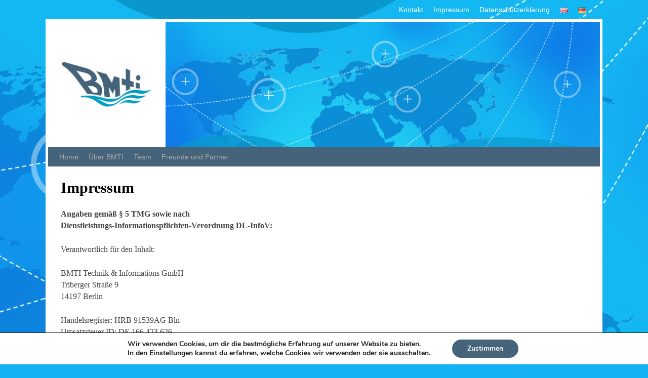

--- FILE ---
content_type: text/css
request_url: https://www.bmti-report.com/wp-content/themes/bmti/custom.css
body_size: 466
content:
.order-form .form-group label{
	color:#888!important
}
.form-group.required .control-label:after {
  content:"*";
  color:red;
}
.pagination > li.core > a {
	padding: 6px 10px;
}
.datatable_wrapper label, .datatable_wrapper option, .datatable_wrapper input {
	color:#888;

}
#mapContainer{
	position:relative;
	width:700px;
}
.cityContainer{
	position:absolute;
	font-size: 0.7em;
	line-height: 1;
	background: rgba(255,255,255,0.5);
}
#datatable_wrapper label, #datatableEvents_wrapper label {
    color: #333 !important;
}
#shippingTermsNav li{
	cursor:pointer;
}
.db-wrapper{
	display:none;
}
.db-wrapper.visible{
	display:block;
}
.db-admin .form-group label{
	color:#888!important
}
.db-admin .db-wrapper label,.db-admin #holidays label{
	color:#333!important;
}
.db-admin .db-wrapper{
	margin-top:20px ;
}
.db-admin #content tbody tr.odd td{
	background:inherit;
}
.db-admin .notes div{
	display:none;
}
.db-admin .notes div.visible{
	display:block;
}

#graphButton {
	margin-bottom: 5px;
}

--- FILE ---
content_type: text/css
request_url: https://www.bmti-report.com/wp-content/themes/bmti/style.css?ver=2.2.3
body_size: 4074
content:
/*

Theme Name: bmti

Theme URI: http://wordpress.org/themes/weaver-ii-pro

Description: bmti report by Juergen Ebert

Version: 1.0

Author: Juergen Ebert

Author URI: http://www.ebertundpartner.de

Template: weaver-ii-pro

Version: 1.1

*/



@import url('../weaver-ii-pro/style.css');


/* ###################################################################

.liste_p2 {

        font-family: Arial;

    color: #333;

    font-size: 0.82em;

    line-height: 1.3em;

    padding-left: 40px;

    list-style: disc;

}




.widget-title {

	background-color: #458538;

	padding: 2px 10px;

	color: #FFF;

	font-weight: normal;

	font-size: 0.94em;

}



############################################################### */


.header1 {
    font-size: 15px;
    font-weight: bold;
    text-align: center;
    border-top: 2px solid #00B9E4;
    border-bottom: 3px double #00B9E4;
    color: #44697D;
    padding-left: 0px;
    padding-top: 4px;
    padding-bottom: 4px;
    margin-bottom: 5px;
    margin-top: 10px;
}

.header2 {
    /*    font-size: 15px;
        font-weight: bold; */
    text-align: center;
    border-top: 2px solid #00B9E4;
    border-bottom: 3px double #00B9E4;
    color: #44697D;
    padding-left: 0px;
    padding-top: 4px;
    padding-bottom: 4px;
    margin-bottom: 5px;
    margin-top: 10px;
}

h3.header2 {
    /*    font-size: 15px;
        font-weight: bold; */
    text-align: center;
    border-top: 2px solid #00B9E4;
    border-bottom: 3px double #00B9E4;
    color: #44697D;
    padding-left: 0px;
    padding-top: 4px;
    padding-bottom: 4px;
    margin-bottom: 5px;
    margin-top: 10px;
}


h3.header3 {
    /*    font-size: 15px;
        font-weight: bold; */
    text-align: left;
    border-top: 1px solid #00B9E4;
    border-bottom: 1px solid #00B9E4;
    color: #44697D;
    padding-left: 0px;
    padding-top: 4px;
    padding-bottom: 4px;
    margin-bottom: 0.5em;
    margin-top: 10px;
}

.decorated1 {
    background: #45637A;  /* #00B9E4 #84020f  */
    color: #fff;
    text-transform: uppercase;
    /*    font-size: 11px;  */
    /*    font-weight: bold; */
    padding: 1px 9px;
    margin-right: 5px;
}


.ordernow {
    text-transform: uppercase;
    text-align: center;
    border-top: 2px solid #00B9E4;
    border-bottom: 3px double #00B9E4;
    color: #44697D;
    padding-left: 0px;
    padding-top: 4px;
    padding-bottom: 4px;
    margin-bottom: 5px;
    margin-top: 10px;
}

.ordernow_v2 {
    text-align: left;
    border-top: 2px solid #00B9E4;
    border-bottom: 3px double #00B9E4;
    color: #44697D;
    padding-left: 0px;
    padding-top: 2px;
    padding-bottom: 2px;
    margin-bottom: 5px;
    margin-top: 10px;
}

.ordernow_left {
    text-align: left;
    border-top: 2px solid #00B9E4;
    border-bottom: 3px double #00B9E4;
    color: #44697D;
    background-color: #E4EEF0;
    padding-left: 0px;
    padding-top: 4px;
    padding-bottom: 4px;
    margin-bottom: 5px;
    margin-top: 10px;
}

.ordernow_left a {
    color:#333333 !important;
}

.ordernow_left a:hover {
    color:#00B9E4 !important;
}

.entry-title {
    font-size: 18px;
    font-weight: bold;
    text-align: left;
    border-top: 2px solid #00B9E4;
    border-bottom: 3px double #00B9E4;
    color: #44697D;
    padding-left: 0px;
    padding-top: 4px;
    padding-bottom: 4px;
    margin-bottom: 5px;
    margin-top: 10px;
}

.entry-title, .entry-title a {
    font-size: 15px;
}

.slider-pro {
    margin: 0px 0px 0px 0px !important;
}

/* ##############  SUBMENU  ########################################################################### */
.menu_bar ul ul a {
    background: #EDA;
    color: #000;
    font-weight: normal;
    height: auto;
    line-height: 14px !important;
    padding: 10px 8px !important;
    width: 200px !important;
}


/* #################################################################################################### */



/* ##############  ALLGEMEINE EINSTELLUNGEN  ########################################################################### */

#main {
    min-height: 400px !important;
}

body {
    background-image: url(../../uploads/bmti-world-map.jpg) !important;
    background-size:100% auto;
    background-position: top center;
    background-repeat: no-repeat;
    background-attachment: fixed !important;
    background-color: #13B1F2 !important;
}


/* ##################### TOP-MENU ####################### */
#nav-top-menu .menu_bar {
    background-color: transparent !important;
}

#nav-top-menu .menu_bar a {
    color: #FFF !important;
}

#menu-item-81 {
    color: #336699 !important;
}

/* ############################################### HOME ENGLISH ####################################################### */
body.page-id-13 #wrapper, body.page-id-13 #main, body.page-id-13 #content, body.page-id-13 #container {
    background-color: transparent !important;
}

body.page-id-13 {
    background-image: url(../../uploads/bmti-world-map.jpg) !important;
    background-size:100% auto;
    background-position: top center;
    background-repeat: no-repeat;
    background-attachment: fixed !important;
    background-color: #13B1F2 !important;
}


body.page-id-13 #main {
    background-color: rgba(255, 255, 255, 0.9) !important;
}






/* ############################################### CURRENCIES ####################################################### */
body.page-id-30 #wrapper, body.page-id-30 #main, body.page-id-30 #content, body.page-id-30 #container {
    background-color: transparent !important;
}

body.page-id-30 {
    background-image: url(../../uploads/bg_currencies.jpg) !important;
    background-size:100% auto;
    background-position: top center;
    background-repeat: no-repeat;
    background-attachment: fixed !important;
    background-color: #13B1F2 !important;
}


body.page-id-30 #main {
    background-color: rgba(255, 255, 255, 0.8) !important;
    /* background-image: url(../../uploads/referenzhintergrund.jpg) !important; */
    background-size:100% auto;
    background-position: top center;
    background-repeat: no-repeat;

}


/* ############################################### HOLIDAYS ####################################################### */
body.page-id-33 #wrapper, body.page-id-33xx #main, body.page-id-33 #content, body.page-id-33xx #container {
    background-color: transparent !important;
}

body.page-id-33 {
    background-image: url(../../uploads/bg_holidays.jpg) !important;
    background-size:100% auto;
    background-position: top center;
    background-repeat: no-repeat;
    background-attachment: fixed !important;
    background-color: #424A54 !important;
}


body.page-id-33 #main {
    background-color: rgba(255, 255, 255, 0.8) !important;
}



/* ############################################### TEAM E / D ####################################################### */
body.page-id-105 #wrapper, body.page-id-105 #main, body.page-id-105 #content {
    background-color: transparent !important;
}

body.page-id-209 #wrapper, body.page-id-209 #main, body.page-id-209 #content {
    background-color: transparent !important;
}

body.page-id-105, body.page-id-209 {
    background-image: url(../../uploads/bmti-team-1687-sw.jpg) !important;
    background-size:100% auto;
    background-position: top center;
    background-repeat: no-repeat;
    background-attachment: fixed !important;
    background-color: #121313 !important;
}


body.page-id-105 #main, body.page-id-209 #main {
    background-color: rgba(255, 255, 255, 0.6) !important;
    /* background-image: url(../../uploads/referenzhintergrund.jpg) !important; */
    background-size:100% auto;
    background-position: top center;
    background-repeat: no-repeat;

}




/* !!!!!!!!!!!!!!!!!!!!  KONTAKT    !!!!!!!!!!!!!!!!!!!!!!!!!!!!!!!!!!!!!!!!!!!!!!!!!!!!!!!!!!!!!!! */
body.page-id-23 #wrapper, body.page-id-23 #main, body.page-id-23 #content, body.page-id-23 #container {
    background-color: transparent !important;
}

body.page-id-23 #main {
    background-color: rgba(255, 255, 255, 0.8) !important;
}


/* !!!!!!!!!!!!!!!!!!!!  KONTAKT  ENDE  !!!!!!!!!!!!!!!!!!!!!!!!!!!!!!!!!!!!!!!!!!!!!!!!!!!!!!!!!!!!!!! */



/* !!!!!!!!!!!!!!!!!!!!  XXXXXXXXXX    !!!!!!!!!!!!!!!!!!!!!!!!!!!!!!!!!!!!!!!!!!!!!!!!!!!!!!!!!!!!!!! */
body.page-id-17 #wrapper, body.page-id-17 #main, body.page-id-17 #content, body.page-id-17 #container {
    background-color: transparent !important;
}

body.page-id-17 #main {
    background-color: rgba(255, 255, 255, 0.8) !important;
}


/* !!!!!!!!!!!!!!!!!!!!  KONTAKT  ENDE  !!!!!!!!!!!!!!!!!!!!!!!!!!!!!!!!!!!!!!!!!!!!!!!!!!!!!!!!!!!!!!! */




/* ###########################  LEGAL INFO  ########################################################### */
body.page-id-26 {
    background-color: #14B7F2 !important;
}

/* !!!!!!!!!!!!!!!!!!!!  REPORTS    !!!!!!!!!!!!!!!!!!!!!!!!!!!!!!!!!!!!!!!!!!!!!!!!!!!!!!!!!!!!!!! */
body.page-id-35 {
    background-image: url(../../uploads/bmti-world-map.jpg) !important;
    background-size:100% auto;
    background-position:center;
    background-repeat: no-repeat;
    background-attachment: fixed !important;
    background-color: #14B7F2 !important;
}



/* ############################################### HOME DEUTSCH ####################################################### */
body.page-id-95 #wrapper, body.page-id-95 #main, body.page-id-95 #content, body.page-id-95 #container {
    background-color: transparent !important;
}

body.page-id-95 {
    background-image: url(../../uploads/bmti-world-map.jpg) !important;
    background-size:100% auto;
    background-position: top center;
    background-repeat: no-repeat;
    background-attachment: fixed !important;
    background-color: #13B1F2 !important;
}


body.page-id-95 #main {
    background-color: rgba(255, 255, 255, 0.9) !important;
}


/* ############################################### KONTAKT DEUTSCH ####################################################### */
body.page-id-91 #wrapper, body.page-id-91 #main, body.page-id-91 #content, body.page-id-91 #container {
    background-color: transparent !important;
}

body.page-id-91 {
    background-image: url(../../uploads/bmti-world-map.jpg) !important;
    background-size:100% auto;
    background-position: top center;
    background-repeat: no-repeat;
    background-attachment: fixed !important;
    background-color: #13B1F2 !important;
}


body.page-id-91 #main {
    background-color: rgba(255, 255, 255, 0.9) !important;
}




/* ################  Contact form 7 styling ###################### */

body.page-id-999 #wrapper, body.page-id-999 #main,  body.page-id-999 #content, body.page-id-999 #container {
    background-color: transparent !important;
}

body.page-id-999 #main {
    background-image: url(../../uploads/hintergrundbild.jpg) !important;
    background-repeat: no-repeat;
    background-attachment: scroll !important;
}



#content .wpcf7-form {
    padding-right: 20px;
    /* margin-right: 100px; */
    margin-left: 0px;
}

.wpcf7-form {
    /*	background:rgba(90, 123, 141, 0.6);  */          /* Flächenhintergrundfarbe  Formular innen   #BCD6E3   vorher: #D4E1F1 */
    background:rgba(200, 200, 200, 0.6);
    padding:20px;
    border:2px solid #cccccc;
    margin-bottom:30px;
    border-radius:7px;
    max-width: 600px;
}

.wpcf7-form input {
    background:#FFFFFF;
    padding:3px 7px;
    border:1px solid #005DB2;    /* Farbe für Feldnamen und Umrandungen  */
    margin-bottom:8px;
    border-radius:5px;
    width: 280px !important;   /*  ####### NEU !!!!!  ######## */
}

.wpcf7-form textarea {
    background:#FFFFFF;
    padding:5px 0px 5px 7px;
    border:1px solid #005DB2;
    border-radius:5px !important;
}

.wpcf7-form p {
    color:#000000 !important;                /* Farbe für Feldbezeichnungen (vorher: #3366AA)  */
    font-family: arial, helvetica,sans-serif !important;
    margin-top:10px;
}

.wpcf7-form .wpcf7-submit {
    background:#666666;
    cursor:pointer;
    padding-left:15px;
    padding-right:15px;
    color:#fff;
    border-radius:7px;
    border:0px solid #FFFFFF;
}

.item_one {
    background:#FFFFFF;
    padding:3px 7px;
    border:1px solid #005DB2;
    margin-bottom:8px;
    border-radius:0px;
}

div.wpcf7-response-output {
    color: #FFFFFF !important;      /* Farbe für Übertragungsmeldungen am unteren Ende  */
}


.entry-meta, .entry-content label, .entry-utility {
    color: #000000 !important;  /* vorher 'FFF  */
}


/* ######################## LISTENELEMENTE ROLAND #################################### */

.square {
    list-style-type:square;
    text-decoration: underline;
}

.circle {
    list-style-type:circle;
    text-decoration: none !important;
}

/* ######################## STARTBLÖCKE ############################################## */
.startblock_1 {
    width: 188px;
    height: 180px;
    background-color: rgba(67, 123, 203, 0.2);
    float: left;
    padding: 4px;
    margin-right: 14px;
    margin-bottom:20px;
    text-align:center !important;
}

.reportblock_1 {
    width: 300px;
    height: 380px;
    background-color: rgba(67, 123, 203, 0.2);
    float: left;
    padding: 10px;
    margin-right: 20px;
    margin-bottom:20px;
    text-align:center !important;
}


.startblock_1b {
    width: 240px;
    height: 200px;
    background-color: rgba(67, 123, 203, 0.2);
    float: left;
    padding: 10px;
    margin-right: 20px;
    margin-bottom:20px;
    text-align:center !important;
}

.startblock_2 {
    width: 240px;
    height: 220px;
    /* background-color: rgba(67, 123, 203, 0.2); */
    float: left;
    padding: 0px;
    margin-right: 20px;
    margin-bottom:5px;
    text-align:center !important;
}

.startblock_3 {
    width: 192px;
    height: 220px;
    /* background-color: rgba(67, 123, 203, 0.2); */
    float: left;
    padding: 0px;
    margin-right: 20px;
    margin-bottom:5px;
    text-align:center !important;
}

#site-info {
    text-align: center !important;
    width: 100% !important;
}

/* hr.linie1 { background: #009EC2 !important; height: 1px !important; border:none !important} */

hr.linie1 { background: #00B9E4 !important; height: 1px !important; border:none !important}

hr.style2 {
    border-top: 3px double #00B9E4 !important;    /*vorher #009EC2 */
}

/* ############################## Research STUDIES ########################################################## */

.research1 {
    /*    float: left;
        max-width: 680px;
        min-height: 140px;
        text-align: left;
        margin-right: 20px; */
    margin-top: 30px;
    margin-bottom:10px;
    padding:10px;
    border: 1px solid #009EC2 !important;
    /*    background-image: url(../../uploads/bg_grau2.jpg) !important;
        background-repeat:repeat-x;
        background-position:bottom; */
    background-color:#FFFFFF;
    min-height: 150px;
}
.research1 p:first-child {
    margin-bottom: 0 !important;
    border: 1px solid red;
}

.research1 p:last-child {
    margin-bottom: 0.5em !important;
}

.research-header {
    font-weight: bold;
    display: inline-block;
    margin-bottom: 0.5em;
}

.order-form .form-group label {
    color: #444 !important;
    font-family: "Times New Roman",Times,serif !important;
    font-weight: 400 !important;
}

.form-group-no-bottommargin {
    margin-bottom: 0 !important;
}

.order-form #message {
    height: 100px;
}

label {
    font-weight: 400 !important;
}

b.center {
    display: block;
    margin-left: auto;
    margin-right: auto;
    text-align: center;
}

/* ############################## HOME UNTERER BLOGAUSZUG ÜBERSCHRIFT ########################################################## */
.display-posts-listing .listing-item > a {
    font-size:1.4em !important;
    /* text-decoration:underline !important; */
    /* color: #333333 !important; */
}

/* WP LAYOUT ANPASSUNGEN */
.entry-content {
    padding-top: 0;
}

/*
.menu_bar a #menu-item-1730 {
    line-height: 24px !important;
}*/

/* ZWEIZEILIGER MENÜ-EINTRAG */
.menu_bar .bmti-2line {
    margin: 0 !important;
    padding-top: 2px;
    padding-bottom: 2px;
    text-align: center;
    line-height: 17px;
}

/* BUTTON CI */
.btn-primary {
    background-color: #45637A;
}

.btn-primary:hover, .btn-primary:focus {
    background-color: #333333;
}

/* SUCHLEISTE IN MENÜ */
#container-searchform {
    margin-top: 4px;
    margin-right: 0;
}

#container-searchform > input[type=text] {
    padding-left: 8px;
    width: 10em;
}

/* SNIPPETS CAROUSEL */

#snippets {
    margin-top: 15px;
    padding-top: 3px;
    padding-left: 5px;
    width: 255px; /* 250 + padding-left */
    background: white; /* needed because image background is white instead of transparent */
    min-height: 294px;
    border-radius: 5px;
    box-shadow: 0 0 2px 2px white;
}

#snippets-header {
    font-size: 90%;
    padding-bottom: 5px;
}

#snippets-loading {
    margin-left: 100px;
    margin-top: 30px;
}

.owl-nav {
    margin-top: 0 !important;
}

.owl-prev, .owl-next {
    background: #45637A !important;
}

.owl-prev:hover, .owl-prev:focus, .owl-next:hover, .owl-next:focus {
    background: #333333 !important;
}

.owl-prev {
    padding-bottom: 1px !important;
    padding-right: 9px !important;
}

.owl-next {
    padding-bottom: 1px !important;
    padding-left: 9px !important;
}

/* TYPICAL ISSUES */

.typical-issue-title {
    font-weight: bold;
}

ul.typical-issue {
    list-style: none;
    margin-bottom: 0 !important;
}

li.typical-issue {
    padding-top: 2px;
}

li.typical-issue > i, li.typical-issue > a > i {
    padding-right: 4px;
}

li.typical-issue-more > a > i {
    padding-left: 6px;
    padding-right: 6px;
}

li.typical-issue-more {
    margin-left: -20px;
}

.typical-issue-pre {
    margin-top: 5px;
    margin-bottom: 15px;
}

/* SAMPLE AND INFO REQUEST AND PRICING AND ORDERING REQUEST BUTTONS */
.bmti-btn-info, .bmti-btn-order {
    text-transform: uppercase;
    letter-spacing: 1px;
}

.bmti-btn-info:visited, .bmti-btn-order:visited {
    color: white;
}

.bmti-btn-info:before, .bmti-btn-order:before {
    margin-right: 6px;
    content: "\f0a4";
    font-style: normal;
    font-variant-ligatures: normal;
    font-variant-caps: normal;
    font-variant-numeric: normal;
    font-weight: normal;
    font-stretch: normal;
    font-family: FontAwesome;
}

/* LIST HEADERS (e.g. SHORT SEA REPORT PAGE) */
.bmti-list-header {
    color: #0000ff !important;
    font-weight: bold;
    margin-bottom: 0.4em;
    font-size: 100%;
}

.bmti-list > li {
    list-style: none;
    padding-bottom: 0.2em;
}

.bmti-list > li:before {
    margin-right: 1em;
    margin-left: -1.8em;
    margin-bottom: 2px;
    font-size: 50%;
    line-height: 1;
    vertical-align: middle;
    content: "\f0c8";
    font-style: normal;
    font-variant-ligatures: normal;
    font-variant-caps: normal;
    font-variant-numeric: normal;
    font-weight: normal;
    font-stretch: normal;
    font-family: FontAwesome;
    display: inline-block;
    -webkit-transform: rotate(45deg);
    -moz-transform: rotate(45deg);
    -o-transform: rotate(45deg);
    -ms-transform: rotate(45deg);
    transform: rotate(45deg);
}

/* BLOG ENTRY ON START PAGE */
.display-posts-listing {
    margin-bottom: 0;
    margin-left: 0;
    list-style: none;
}

.display-posts-listing a.title {
    color: #444444;
    font-weight: bold;
}

.display-posts-listing .content {
    margin-top: 5px;
}

/* TWITTER */
.ctf-author-name {
    margin-left: 0 !important;
}

.ctf-item {
    padding: 5px 0 5px 0 !important;
    border: none !important;
}

/* HIDE TOP RIGHT CLOSE BUTTON IN DIALOGS */
.ui-dialog-titlebar-close {
    display: none;
}

/* CONFIRMATION TEXTS */
#subWrapper {
    margin-top: 15px;
}

/* GDPR Cookie Plugin Styles */
#moove_gdpr_cookie_modal .moove-gdpr-branding-cnt {
    display: none;
}

.lity.moove_gdpr_cookie_modal_open {
    background: rgba(0, 0, 0, 0.6);
}

.no-social-media-cookie.twitter {
    color: gray;
    padding: 30%;
}

#moove_gdpr_cookie_modal .moove-gdpr-modal-content  {
    min-height: 60vh !important;
}

#shipping-terms-search-inputs {
    margin-bottom: 10px;
}

#shipping-terms-search-inputs input[name=term] {
    display: inline-block;
    width: 10rem;
}

#shipping-terms-search-inputs input[type=radio] {
    position: relative;
    top: 2px;
    margin-left: 3px;
}

--- FILE ---
content_type: application/javascript
request_url: https://www.bmti-report.com/wp-content/themes/bmti/currency.js
body_size: 2626
content:
"use strict";
var CurrencyModule = (function(document,window,$,undefined)
{
  //this global stores global settings
  var settings = {
    URL : "/wp-content/themes/bmti/currencies.php",
    buttonSelector: '#graphButton',
    graphSelector : 'linechart',
    tableSelector : '#currencyTableBody',
    drpSelector: '#dateRangePicker',
    baseSelector: '#basePicker',
    curSelector: '#curPicker',
    currencies: ["EUR", "GBP", "CHF", "NOK", "BRL", "CNY", "JPY", "KRW"],
    baseDefault : "USD",
    curDefault: "EUR"
  };
  //this object is in charge of getting the currency data and storing it in its data property
  var dataControl = {
    getData: function( start, end, base, curs, callback )
    {
      //construct dates array from start and end date
      var dates = [];
      if (start == "latest") {
          dates = ["latest"]
        } else {
        start = new Date(start);
        end = new Date(end);
        var currentDate = new Date(start);
        while(currentDate.getTime()<=end.getTime())
        {
          dates.push(dateAux.dateToString(currentDate));
          currentDate.setDate(currentDate.getDate() + 1);
        }
      }

      //call dataObservers in callback
      $.ajax({
        url: settings.URL,
        method: 'POST',
        context: this,
        dataFilter : function ( data )
        {
          var cleanArray = JSON.parse(data);
          var uniqueArray = [];

          for ( var i = 0; i < cleanArray.length; i++)
          {
            if (i == cleanArray.length-1){
              uniqueArray.push(cleanArray[i])
            }
            else
            {
              var item = cleanArray[i];
              var nextItem = cleanArray[i+1];
              if ( item.date == nextItem.date )
              {
                continue
              }
              else
              {
                uniqueArray.push(item);
              }
            }

          }
          return uniqueArray;
        },
        data:
        {
          dates: dates,
          base: base,
          symbols: curs
        },
        success:function(data)
        {
          callback.call( this, data, dates, base, curs);
        }
      });
    }
  };
  //this object is in charge of getting the latest available date and calling those functions that depend on it
  var latestDate;
  var latestDateAux = {
    getDate: function()
    {
      dataControl.getData("latest",'','USD','', latestDateAux.setDate);
    },
    setDate: function( data )
    {
      latestDate = new Date( data[0].date );

      graph.initGraph();
      table.initTable();

    }
  };
  //this object contains useful functions to deal with dates
  var dateAux = {
    dateToString: function(date)
    {
      var year = date.getUTCFullYear();
      var month = date.getMonth()+1;
      var day = date.getDate();

      var yyyy = year;
      var mm = (month < 10) ? "0" + month : month;
      var dd = (day < 10) ? "0" + day : day;

      var string = yyyy + "-" + mm + "-" + dd;
      return string;
    },
    daysBefore: function(date, diff)
    {
      var newDate = new Date(date);
      newDate.setDate( newDate.getDate() - diff);
      return newDate;
    }
  };
  //this object is in charge of initializing the graph and the associated form elements
  var graph = {
    storage: [],
    newData: function( start, end, base, curs)
    {
      dataControl.getData(start, end, base, curs, function(data) { graph.storage = data });

      //dataControl getdata with arguments,
      //insert dataControl data into
    },
    initGraph: function()
    {
      //get last 5 dates
      var endDate = latestDate;
      var startDate = dateAux.daysBefore(endDate,5);

      dataControl.getData( startDate, endDate, settings.baseDefault, [ settings.curDefault ] , graph.updateGraph);
      //
    },
    updateGraph: function( data )
    {
      //construct google graph array from data
      var tableData = [];
      var row;

      //console.log ( data[0] );
      var firstRate = Object.keys(data[0].rates)[0];
      var header = ["Date"].concat(firstRate);
      tableData.push(header);
      data.forEach(function(value, index){
        row = [ value.date , value.rates[ firstRate ] ];
        tableData.push( row );
      });

      //remove current graph data
      google.charts.load('current', {packages:['corechart']});

      //insert new graph data
      google.charts.setOnLoadCallback(drawChart);

      function drawChart()
      {
        //console.log ( tableData );
        var dataTableData = google.visualization.arrayToDataTable(tableData);
        var showXLabelTextEvery = 1;
        var showXLabelTextMax = 7;
        if (dataTableData.getNumberOfRows() > showXLabelTextMax) {
            showXLabelTextEvery = Math.floor(dataTableData.getNumberOfRows() / showXLabelTextMax);
        }
        var options = {
          title: 'Exchange Rate',
          legend: { position: 'bottom' },
          hAxis: {showTextEvery: showXLabelTextEvery}
        };
        var element = document.getElementById('linechart');
        var chart = new google.visualization.LineChart( element );
        chart.draw(dataTableData, options);
      }
      graph.startDate = data[0].date;
      graph.endDate = data[data.length-1].date;
    },
    startDate: new Date(),
    endDate: new Date(),
    initDOM: function()
    {
      //bind submit button to update
      $( settings.buttonSelector ).click( function()
      {
        dataControl.getData( graph.startDate, graph.endDate, $( settings.baseSelector ).val(), [ $( settings.curSelector ).val() ], graph.updateGraph);
      });
      //load daterangepicker jQuery plugin on element
      $( settings.drpSelector ).daterangepicker(
        {
          startDate: moment().subtract(6, 'days'),
          endDate: moment(),
          maxDate: moment(),
          minDate: moment().subtract(5*365, 'days'),
          showDropDowns: true,
          applyClass: 'btn-primary',
          locale: {
              format: 'YYYY-MM-DD'
          }
        },
        function(start,end,label)
        {
          graph.startDate = start;
          graph.endDate = end;
          $( settings.buttonSelector ).click()
        }
      );
    },
    updateDOM: function( data )
    {
      //get union of rates and adjust select options
      var currencies = settings.currencies;
      var html = '';

      data.forEach(function(value, index){
        currencies.forEach(function(cvalue,cindex){
          if ( data[cvalue] == undefined )
          {
            var head = currencies.slice(0,cindex-1);
            var tail = currencies.slice(cindex+1,currencies.length) || [];
            currencies = head.concat(tail);
          }
        });
      });

      currencies.forEach(function( value, index ){
        html+= "<option>" + value + "</option>";
      });

      $( graph.settings.baseSelector ).html(html);
      //get reference to data in dataControl
      //loop through all items and use intersection to shrink currencies set
      //set select contents to options from the currencies

    }

  };
  //this object is in charge of initializing the table
  var table = {
    initTable: function()
    {
      var endDate = latestDate;
      var startDate = dateAux.daysBefore(latestDate,5);

      dataControl.getData( startDate , endDate , "USD", settings.currencies , table.updateTable);
    },
    updateTable: function( data )
    {
      // loop through data and construct html
      // add html to table
      var html = '';

      for(var i = data.length-1; i >= 0; i--)
      {
        html += '<tr><td>' + data[i].date + '</td>';
        for (var j = 0; j < settings.currencies.length; j+=1)
        {
          html+= "<td>" + data[i].rates[settings.currencies[j]] + "</td>";
        }
        html+= '</tr>';
      }

      $( settings.tableSelector ).append(html);
    }
  }

  //wrap latestDate initialization for external call
  return { init: function()
  {
    latestDateAux.getDate();
    graph.initDOM();
  } };
}
)(document,window,jQuery);


--- FILE ---
content_type: application/javascript
request_url: https://www.bmti-report.com/wp-content/themes/bmti/dbadmin.js
body_size: 2507
content:
var dbAdminModule = {
	settings:{
		wrapperClass: "db-wrapper",
		menuWrapper: "#db-select-wrapper",
		prefix:"/wp-content/themes/bmti/"
	},
	initMenu: function(){

		var value = $( this.settings.menuWrapper + " select").val();

		var div = $( "#" + value ).addClass('visible');

		$( this.settings.menuWrapper  + " select").on('change',function(){
			$( "." + dbAdminModule.settings.wrapperClass ).removeClass('visible');
			$( "#" + this.value ).addClass('visible');
		});
	},
	initShippingTerms: function(){




				var table = $( '#datatable_shippingterms').DataTable({
					ajax: this.settings.prefix + "st-get.php"
				});

				$('#datatable_shippingterms tbody').on('click','tr',function(){
					if ( $(this).hasClass('selected') ) {
					    $(this).removeClass('selected');
					}
					else {
					    table.$('tr.selected').removeClass('selected');
					    $(this).addClass('selected');
					    $('#shippingID').val($(this).children(':nth-child(1)').text());
					    $('#shippingABR').val($(this).children(':nth-child(2)').text());
					    $('#shippingDESC').val($(this).children(':nth-child(3)').text());
					}



				});



			var newMethod = $('#shippingSELECT option:selected').val();

			if (newMethod == "INSERT" )
			{ $('#shippingIDdiv').css('display','none');}
			else
			{{ $('#shippingIDdiv').css('display','inline-block');}} 


		$('#shippingSELECT').change(function(value){

			var newMethod = $('#shippingSELECT option:selected').val();

			if (newMethod == "INSERT" )
			{ $('#shippingIDdiv').css('display','none');}
			else
			{{ $('#shippingIDdiv').css('display','inline-block');}} 

		});

		$('#shippingForm').submit(function(){
		      $.post($(this).attr('action'), $(this).serialize() + "&id=" + $('#shippingID').val(), function(response){
		           table.ajax.reload();
		           var method = $('#shippingSELECT option:selected').val();
		           $('.notes div').removeClass('visible');
		           $('.notes #' + method +"note").addClass('visible');
		      },'text');

		      return false;
		   });

	},
	countryData:{countries:{},states:{},localities:{},years:[]},
	initHolidays: function(){
		$.get(
			this.settings.prefix + "get-countries.php",
			function(data){
				dbAdminModule.countryData.countries = JSON.parse(data)["data"];
				dbAdminModule.initCountries();				
				dbAdminModule.initStates();
				$('#holidaysCOUNTRY').html(function(){
					var html = '<option value="" >Select Country</option>';
					dbAdminModule.countryData.countries.forEach(function(value,index){
						html+="<option value=\""+ value.id +"\">" + value.header + "</option>";
					});
					return html;
				})

			}
		);
		$.get(
			this.settings.prefix + "get-states.php",
			function(data){
				dbAdminModule.countryData.states = JSON.parse(data)["data"];

				dbAdminModule.initLocalities();
				$('#holidaysSTATE').html(function(){
					var html = '<option value="">Select State</option>';
					dbAdminModule.countryData.states.forEach(function(state,index){
						html+='<option value="' + state.id +'">' + state.header + '</option>';
					})
					return html;
				})
			}

		);
		$.get(
			this.settings.prefix + "get-local.php",
			function(data){
				dbAdminModule.countryData.localities = JSON.parse(data)["data"];
				$('#holidaysLOCALITY').html(function(){
					var html = '<option value="">Select Locality</option>';
					dbAdminModule.countryData.localities.forEach(function(l,index){
						html+='<option value="' + l.localityID + '">' + l.localityName + '</option>';
					})
					return html;
				})
			}

		);
		$.get(
				this.settings.prefix + "get-years.php",
				function(data){
					dbAdminModule.countryData.years = JSON.parse(data)["data"];
				}
			)

		$('#holidaysCOUNTRY').on('change',function(){
			var country = $('#holidaysCOUNTRY').val();
			var bcountry = $('#country_id').val();
			var state = $('#holidaysSTATE').val();
			var loc = $('#holidaysLOCALITY').val();
			var states;


			var html='<option value="">Select State</option>';
			var loc_html ='<option value="">Select Locality</option>';
			dbAdminModule.countryData.states.forEach(function(value,index){
				if (value.country_id == country || country == '')
				{	
						html+="<option value=\"" + value.id + "\">" + value.header + "</option>";
						dbAdminModule.countryData.localities.forEach(function(l,index){
							if (l.stateID == value.id)
							{
								loc_html+='<option value=\"' + l.localityID  + '\">' + l.localityName + '</option>';
							}
						})
				}
			});
			$('#holidaysSTATE').html(html);
			$('#holidaysLOCALITY').html(loc_html);

			if (country == '' || country == bcountry ){
				$('#holidaysSTATE').val(state);
				$('#holidaysSTATE').change();
				$('#holidaysLOCALITY').val(loc);
			}




		});
		$('#holidaysSTATE').on('change',function(){
			var state = $('#holidaysSTATE').val();
			var loc = $('#holidaysLOCALITY').val();
			var bstate = $('#state_id').val();

			var html="<option value=\"\">Select Locality</option>";
			dbAdminModule.countryData.localities.forEach(function(value,index){
				if (value.stateID == state || state == '')
				{
						html+="<option value=\"" + value.localityID +"\">"+value.localityName + "</option>";
				}

			});

			$('#holidaysLOCALITY').html(html);
			if (state == '' || state == bstate){
				$('#holidaysLOCALITY').val(loc);
			}

		});
		

		if (jQuery.inArray($('#holidaysYear').val(),dbAdminModule.countryData.years) == -1 ){
			 $('#holidaysYear').val('2016');
			}



		var table = $( '#datatable_holidays').DataTable({
					ajax: this.settings.prefix + "hd-get.php" + "?year=" + $('#holidaysYear').val(),
					"deferRender": true,					
					"columnDefs":[
					{
						"targets":[1,2,3,9,10],
						"visible": false,
						"searchable": false
					}
					]
				});


				$('#datatable_holidays tbody').on('click','tr',function(){
					if ( $(this).hasClass('selected') ) {
					    $(this).removeClass('selected');
					}
					else {
					    table.$('tr.selected').removeClass('selected');
					    $(this).addClass('selected');

					    var rowData = (table.row(this).data());
					    console.log(rowData);

					    $('#holidaysID').val(rowData[0]);
					    $('#holidaysNAME').val(rowData[4]);
					    $('#holidaysDATE').val(rowData[5]);

					    var locality = rowData[3];
					    var country = rowData[1];
					    var state = rowData[2];

					    var bcountry = rowData[9];
					    var bstate = rowData[10];



					    var country_id = country == '' ? bcountry : country;

					    $('#holidaysCOUNTRY').val(country);


					    state_html="<option value=\"\">Select State</option>";
					    dbAdminModule.countryData.states.forEach(function(s,index){
					    	if (s.country_id == country_id)
					    	{
					    		state_html+="<option value=\"" + s.id + "\">" + s.header + "</option>";
					    	}
					    });
					    $('#holidaysSTATE').html(state_html);

					    var state_id = state == '' ? bstate : state;

						$('#holidaysSTATE').val(state);

					    var loc_html="<option value=\"\">Select Locality</option>";
					    dbAdminModule.countryData.localities.forEach(function(l,index){
					    	
					    	if (l.stateID == state_id)
					    	{
					    		loc_html+="<option value=\"" + l.localityID + "\">" + l.localityName + "</option>";
					    	}
					    });
					    $('#holidaysLOCALITY').html(loc_html);

						$('#holidaysLOCALITY').val(locality);

						$('#country_id').val(rowData[9]);
						$('#state_id').val(rowData[10]);
						//$('#locality_id').val(rowData[3]);
					}



				});



			var newMethod = $('#holidaysSELECT option:selected').val();

			if (newMethod == "INSERT" )
			{ $('#holidaysIDdiv').css('display','none');}
			else
			{{ $('#holidaysIDdiv').css('display','inline-block');}} 


		$('#holidaysSELECT').change(function(value){

			var newMethod = $('#holidaysSELECT option:selected').val();

			if (newMethod == "INSERT" )
			{ $('#holidaysIDdiv').css('display','none');}
			else
			{{ $('#holidaysIDdiv').css('display','inline-block');}} 

		});


		$('#yearPicker').submit(function(){
			if (jQuery.inArray($('#holidaysYear').val(),dbAdminModule.countryData.years) >= 0 ){
			table.ajax.url(dbAdminModule.settings.prefix + "hd-get.php" + "?year=" + $('#holidaysYear').val());
			table.ajax.reload();
			}
			else alert("No entries exist for this year.");


			return false;
		});


		$('#holidayForm').submit(function(){
		      $.post($(this).attr('action'), $(this).serialize() + "&id=" + $('#holidaysID').val(), function(response){
		           table.ajax.reload();
		           var method = $('#holidaysSELECT option:selected').val();
		           $('.notes div').removeClass('visible');
		           $('.notes #' + method +"note").addClass('visible');
		      },'text');

		      return false;
		   });
	},
	initEvents: function(){
		var table = $( '#datatable_events').DataTable({
					ajax: this.settings.prefix + "get-events.php",
					columnDefs:[
						{
							targets:[2,3,6,7,8,10],
							visible:false,
							searchable:false
						}
					]
				});

		$('#datatable_events tbody').on('click','tr',function(){
			if ( $(this).hasClass('selected') ) {
			    $(this).removeClass('selected');
			}
			else {
			    table.$('tr.selected').removeClass('selected');
			    $(this).addClass('selected');

			    var rowData = (table.row(this).data());
			    console.log(rowData);

			    $('#eventID').val(rowData[0]);
			    $('#eventStart').val(rowData[1]);
			    $('#eventEnd').val(rowData[2]);
			    $('#eventTime').val(rowData[3]);
			    $('#eventTitle').val(rowData[4]);
			    $('#eventLocation').val(rowData[5]);
			    $('#eventEmail').val(rowData[6]);
			    $('#eventWebsite').val(rowData[7]);
			    $('#eventAddr').val(rowData[8]);
			    $('#eventName').val(rowData[9]);
			    $('#eventDesc').val(rowData[10]);
			}



		});

		$('#eventsForm').submit(function(){
		      $.post($(this).attr('action'), $(this).serialize() + "&id=" + $('#eventID').val(), function(response){
		           table.ajax.reload();
		           var method = $('#eventSELECT option:selected').val();
		           $('.notes div').removeClass('visible');
		           $('.notes #' + method +"note").addClass('visible');
		      },'text');

		      return false;
		   });


	},
	initCountries: function(){
		var table = $('#datatable_countries').DataTable({
			ajax: this.settings.prefix + "get-countries.php",
			columns:[
			{"data":"id"},
			{"data":"header"}
			]
		});

		$('#datatable_countries tbody').on('click','tr',function(){
			if ( $(this).hasClass('selected') ) {
			    $(this).removeClass('selected');
			}
			else {
			    table.$('tr.selected').removeClass('selected');
			    $(this).addClass('selected');

			    var rowData = (table.row(this).data());
			    console.log(rowData);

			    $('#countryID').val(rowData.id);
			    $('#countryName').val(rowData.header);
			}



		});

		$('#countriesForm').submit(function(){
		      $.post($(this).attr('action'), $(this).serialize() + "&id=" + $('#countryID').val(), function(response){
		           table.ajax.reload();
		           var method = $('#countrySELECT option:selected').val();
		           $('.notes div').removeClass('visible');
		           $('.notes #' + method +"note").addClass('visible');
		      },'text');

		      return false;
		   });

	},
	initStates: function(){
		var table=$('#datatable_states').DataTable({
			ajax:this.settings.prefix + "get-state-name.php",
			columns:[
			{"data":"id"},
			{"data":"header"},
			{"data":"country_id"},			
			{"data":"c_header"}
			],
			columnDefs:[
			{targets:[2],
				visible:false,
				searchable:false}]
		});

		$('#country').html(function(){
			var html = '<option value="">Select Country</option>';
			dbAdminModule.countryData.countries.forEach(function(c,i){
				html+='<option value="' + c.id + '">' + c.header + '</option>';
			});
			return html;
		})

		$('#datatable_states tbody').on('click','tr',function(){
			if ( $(this).hasClass('selected') ) {
			    $(this).removeClass('selected');
			}
			else {
			    table.$('tr.selected').removeClass('selected');
			    $(this).addClass('selected');

			    var rowData = (table.row(this).data());
			    console.log(rowData);

			    $('#stateID').val(rowData.id);
			    $('#stateName').val(rowData.header);
			    $('#country').val(rowData.country_id);
			}



		});

		$('#statesForm').submit(function(){
		      $.post($(this).attr('action'), $(this).serialize() + "&id=" + $('#stateID').val(), function(response){
		           table.ajax.reload();
		           var method = $('#stateSELECT option:selected').val();
		           $('.notes div').removeClass('visible');
		           $('.notes #' + method +"note").addClass('visible');
		      },'text');

		      return false;
		   });
	},
	initLocalities: function(){
		var table = $('#datatable_localities').DataTable({
			ajax:this.settings.prefix + "get-locality-name.php",
			columns:[
			{"data":"id"},
			{"data":"header"},
			{"data":"state_id"},			
			{"data":"s_header"}
			],
			columnDefs:[
			{targets:[2],
				visible:false,
				searchable:false}]
		});


		$('#state').html(function(){
			var html = '<option value="">Select State</option>';
			dbAdminModule.countryData.states.forEach(function(s,i){
				html+='<option value="' + s.id + '">' + s.header + '</option>';
			});
			return html;
		})

		$('#datatable_localities tbody').on('click','tr',function(){
			if ( $(this).hasClass('selected') ) {
			    $(this).removeClass('selected');
			}
			else {
			    table.$('tr.selected').removeClass('selected');
			    $(this).addClass('selected');

			    var rowData = (table.row(this).data());
			    console.log(rowData);

			    $('#localityID').val(rowData.id);
			    $('#localityName').val(rowData.header);
			    $('#state').val(rowData.state_id);
			}



		});

		$('#localitiesForm').submit(function(){
		      $.post($(this).attr('action'), $(this).serialize() + "&id=" + $('#localityID').val(), function(response){
		           table.ajax.reload();
		           var method = $('#localitySELECT option:selected').val();
		           $('.notes div').removeClass('visible');
		           $('.notes #' + method +"note").addClass('visible');
		      },'text');

		      return false;
		   });
	},
	start: function(){
		this.initMenu();
		this.initShippingTerms();
		this.initHolidays();
		this.initEvents();
	}	
}

--- FILE ---
content_type: application/javascript
request_url: https://www.bmti-report.com/wp-content/themes/bmti/shipping-terms.js?v=4
body_size: 1006
content:
function debounce(wait, func, immediate) {
  var timeout;
  return function() {
    var context = this, args = arguments;
    var later = function() {
      timeout = null;
      if (!immediate) func.apply(context, args);
    };
    var callNow = immediate && !timeout;
    clearTimeout(timeout);
    timeout = setTimeout(later, wait);
    if (callNow) func.apply(context, args);
  };
}

var ShippingTermsModule = {
  settings:{
    tableSelector:"#datatable",
    queryURL:"/wp-content/themes/bmti/shipping-terms.php"
  },
  table: {},
  initiateTable: function(){
    var settings = this.settings;
    var tableElement = $(settings.tableSelector);
    tableElement.css('display', 'block');
    $("#datatable-loading").css('display', 'none');
    this.table = tableElement.DataTable(
        {
            paging: true,
            bFilter: false,
            info: true,
            dom: '<"top">rt<"bottom"flp><"clear">',
            lengthMenu: [ 25, 50, 100, 500],
            iDisplayLength: 25,
            columns: [{width: '25%'}, {width: '75%'}],
            autoWidth: false
        }
    );
    this.table.rows.add([['?', 'Enter a term above to search for an acronym or explanation ...']]);
    this.table.draw();
  },
  setTableData: function(data){
    if (data[0].length === 0) {
      data = [[['?', 'Unfortunately, your search did not yield any results.']]];
    }
    this.table.rows().remove();
    this.table.rows.add(data[0]);
    this.table.draw();
  },
  getShippingTerms: function(term, mode) {
    var settings = this.settings;
    $.post({
      url: settings.queryURL,
      data: {term: term, mode: mode},
      success: function(data)
        {
          var tableData = JSON.parse(data);
          this.setTableData(tableData);
        },
        context:this
    }
    );  
  },
  search: function(){
    var mode = $('#shipping-terms-search-inputs input[name=mode]:checked').val();
    var term = $('#shipping-terms-search-inputs input[name=term]').val();
    if (term.trim().length === 0) {
      return;
    }
    this.getShippingTerms(term, mode);
  },
  start: function(){
    this.initiateTable();
    $('#shipping-terms-search-inputs input[name=term]').on('focus', function (e) {
      $(this)
          .one('mouseup', function () {
            $(this).select();
            return false;
          })
          .select();
    });
    $('#shipping-terms-search-inputs input[name=term]').bind("keyup", debounce(250, function () {
      ShippingTermsModule.search();
    }));
    $('#shipping-terms-search-inputs input[name=mode]').change(function () {
      ShippingTermsModule.search();
    });
    ShippingTermsModule.search();
  }
}

  

--- FILE ---
content_type: application/javascript
request_url: https://www.bmti-report.com/wp-content/themes/bmti/order-form.js?v=3
body_size: 1076
content:
var OrderFormModule = {

    domEvents: function () {
        var settings = {
            prefix: "/wp-content/themes/bmti/",

            countryListFilename: "countryList.html",
            countryPickerSelector: "#countries",

            pdfSelector: '#pdfIcon',
            submitSelector: "#submitOrder",
            formSelector: "#orderForm",
            pdfASelector: "#pdf-a",
            wrapperSelector: '#contentWrapper',
            submissionSelector: '#subWrapper',

            clientMailUrl: "cmail.php",
            adminMailUrl: "amail.php",
            pdfUrl: "pdf.php",
            removePDFURL: "removePDF.php"
        };

        $(settings.submitSelector).prop('disabled', true);
        $(settings.countryPickerSelector).load(settings.prefix + settings.countryListFilename);

        $(settings.formSelector).submit(function (e) {

            e.preventDefault();

            $(settings.wrapperSelector).css("display", "none");
            $(settings.submissionSelector).css("display", "block");
            $(settings.submitSelector).prop('disabled', true);

            var adminMail = function () {
                $.ajax({
                    url: settings.prefix + settings.adminMailUrl,
                    method: 'POST',
                    data: $(settings.formSelector).serialize(),
                    success: function (data) {
                        if (data) {
                            //console.log('admin mail sent.');
                        }
                    }
                });

            };

            var clientMail = function (filename) {

                $.ajax({
                    url: settings.prefix + settings.clientMailUrl,
                    method: 'POST',
                    data: $(settings.formSelector).serialize() + "&filename=" + filename,
                    success: function (data) {


                        if (data) {
                            //console.log('client mail sent.');
                        }
                    }
                });

            };


            if (isOrder) {
                console.log('isOrder');
                $.ajax({
                    url: settings.prefix + settings.pdfUrl,
                    method: 'POST',
                    data: $(settings.formSelector).serialize(),
                    success: function (filename) {
                        $(settings.pdfASelector).attr("href", settings.prefix + "pdf/" + filename);
                        adminMail();
                        clientMail(filename);
                    }
                });

                $('body').append(
                    '<div id="dialog-confirm" title="Order confirmation">' +
                    '<p><span class="ui-icon ui-icon-alert" style="float:left; margin:12px 12px 20px 0;"></span>Thank you for your subscription!' +
                    ' Please follow the instructions on this page to finalize your order.</p>' +
                    '</div>');


                $("#dialog-confirm").dialog({
                    resizable: false,
                    height: "auto",
                    width: 400,
                    modal: true,
                    buttons: {
                        "Proceed": function () {
                            $(this).dialog("close");
                        }
                    }
                });

            } else {
                //console.log('isRequest');
                adminMail();
                clientMail('');

                $('body').append(
                    '<div id="dialog-confirm" title="Request confirmation">' +
                    '<p><span class="ui-icon ui-icon-check" style="float:left; margin:12px 12px 20px 0;"></span>' +
                    'Thank you for your request. We have sent a copy of your message to the email address you provided.' +
                    '</p>' +
                    '</div>');

                $("#dialog-confirm").dialog({
                    resizable: false,
                    height: "auto",
                    width: 400,
                    modal: true,
                    buttons: {
                        "OK": function () {
                            $(this).dialog("close");
                        }
                    }
                });

            }
            return false;
        });
    },
    start: function () {
        this.domEvents();
    }
};

--- FILE ---
content_type: application/javascript
request_url: https://www.bmti-report.com/wp-content/themes/bmti/timezonemap.js
body_size: 1056
content:
var TimeZoneMapModule = {
	settings:
	{
		mapContainerID:'#mapContainer',
		timeContainerClass:'cityContainer',
		nameClass:'cityName',
		timeClass:'cityTime',
		cities : [
			{name:"New York",tz:'America/New_York', selector:"NY", UTC:-5, left: "180", top: "127", dst_start:"1 Sun 4", dst_end:"last Sun 10",offset:''},
			{name:"Vancouver",tz:"Canada/Pacific", selector:"VC", UTC:-8, left:"90", top: "112", dst_start:"1 Sun 4", dst_end:"last Sun 10",offset:''},
			{name:"Buenos Aires", tz:"America/Argentina/Buenos_Aires", selector:"BA", UTC:-3, left:"211", top:"289", dst_start:"3 Sun 10", dst_end:"3 Sun 3",offset:''},
			{name:"New Orleans", tz:"US/Central", selector:"NO", UTC:-6, left:"150", top:"154", dst_start:"2 Sun 3", dst_end:"1 Sun 11",offset:''},
			{name:"Santos", tz:"America/Sao_Paulo", selector:"SA", UTC:-4, left:"238", top:"261", dst_start:"3 Sun 2", dst_end:"2 Sun 10",offset:''},
			{name:"Richards Bay",tz:"Africa/Johannesburg", selector:"RB", UTC:+2, left:"381", top:"274", dst_start:"", dst_end:"",offset:''},
			{name:"Lagos", tz:"Africa/Lagos", selector:"LA", UTC:+1, left:"332", top:"200", dst_start:"",dst_end:"",offset:''},
			{name:"Rotterdam", tz:"Europe/Amsterdam", selector:"RO", UTC:+1, left:"332",top:"103", dst_start:"last Sun 3", dst_end:"last Sun 10",offset:''},
			{name:"St. Petersburg", tz:"Europe/Moscow", selector:"SP", UTC:+3, left:"380", top:"82", dst_start:"2 Sun 3", dst_end:"1 Sun 11",offset:''},
			{name:"Qingdao", tz:"Asia/Shanghai", selector:"QI", UTC:+8, left:"560", top:"140", dst_start:"", dst_end:"",offset:''},
			{name:"Paradip", tz:"Asia/Kolkata", selector:"PA", UTC:+5.5, left:"487", top:"178", dst_start:"", dst_end:"",offset:''},
			{name:"Newcastle", tz:"Europe/London", selector:"NC", UTC:+10, left:"618", top:"283", dst_start:"1 Sun 4", dst_end:"1 Sun 10",offset:''},
			{name:"Port Hedland", tz:"Australia/Perth",selector:"PH", UTC:+8, left:"555", top:"257", dst_start:"last Sun 10", dst_end:"last Sun 3",offset:''}
		]
	},
	initMap: function()
	{
		var container = $( this.settings.mapContainerID );
		var cities = this.settings.cities;

		cities.forEach(function(value,index){

			var ctime = moment().tz( value.tz ).format("HH:mm");
			var mapContainer = $( TimeZoneMapModule.settings.mapContainerID );
			mapContainer.append("<div class=\"" + TimeZoneMapModule.settings.timeContainerClass + "\" id=\"" + value.selector + "\"></div>")
			var cityContainer = $( "#" + value.selector );
			cityContainer.css({top:value.top + "px", left:value.left + "px"});
			cityContainer.append("<div class=\"" + TimeZoneMapModule.settings.nameClass + "\">" + value.name + "</div>");
			cityContainer.append("<div class=\"" + TimeZoneMapModule.settings.timeClass + "\">" + ctime + "</div>") ;

		});
		this.updateTimes();
	},
	updateTimes: function(){
		console.log("updating times!" + moment().format("HH:mm"));
		TimeZoneMapModule.settings.cities.forEach(function(value, index){
			var ctime = moment().tz( value.tz ).format("HH:mm");
			$( "#" + value.selector + ' .' +  TimeZoneMapModule.settings.timeClass ).text(ctime);
		});
		setTimeout("TimeZoneMapModule.updateTimes()",30000);
	},
	start: function()
	{
		this.initMap();
	}
}

--- FILE ---
content_type: application/javascript
request_url: https://www.bmti-report.com/wp-content/themes/bmti/contact-form.js
body_size: 608
content:
var ContactFormModule = {

  domEvents: function(){
      var settings = { 
        prefix: "/wp-content/themes/bmti/",

        countryListFilename: "countryList.html",    
        countryPickerSelector: "#countries",

        pdfSelector : '#pdfIcon',
        submitSelector: "#submitOrder",
        formSelector: "#orderForm",
        pdfASelector: "#pdf-a",
        wrapperSelector: '#contentWrapper',  
        submissionSelector:'#subWrapper',

        clientMailUrl: "cmail-contact.php",
        adminMailUrl: "amail-contact.php",
        pdfUrl : "pdf.php",
        removePDFURL:"removePDF.php"
      };

      $( settings.submitSelector ).prop('disabled', true);
      $( settings.countryPickerSelector ).load( settings.prefix + settings.countryListFilename );

      $( settings.formSelector ).submit(function(e){ 
      
        e.preventDefault();

        $( settings.wrapperSelector ).css("display","none");
        $( settings.submissionSelector ).css("display","block");

        $( settings.buttonSelector ).button('loading');






         var adminMail = function(){
          $.ajax({
              url: settings.prefix + settings.adminMailUrl,
              method:'POST',
              data: $( settings.formSelector ).serialize(),
              success: function (data) {
                if(data){
                  //console.log('admin mail sent.');
                }
              $( settings.submitSelector ).button('reset');
              }
          });

         };
                adminMail();
       return false;
    });
    },
    start: function(){
      this.domEvents();
    }

}

--- FILE ---
content_type: application/javascript
request_url: https://www.bmti-report.com/wp-content/themes/bmti/holidays.js
body_size: 540
content:
var HolidaysModule = {
	settings: {
		queryURL:"/wp-content/themes/bmti/holidays.php",
		tableSelector: "#holidayTable"
	},
	getHolidays: function(){
		var settings = this.settings;
		$.ajax({
			dataFilter: function(data){
				return JSON.parse(data);
			},
			url:settings.queryURL,
			method:"GET",
			success:this.insertHolidays,
			context:this
		});
	},
	insertHolidays: function(data){
		var settings = this.settings;
		var element = $(settings.tableSelector);
		var html='';
		for(i = 0, 	lastDate = '';i<data.length;i++)
		{
			var holiday = data[i];
			var date = holiday[0];

			var locality = holiday[3] ? holiday[3] + " / " : '';
			var state = holiday[2] ? holiday[2] : '';
			var country = state ? " (" + holiday[1] + ")" : " " + holiday[1];
			var locationString = locality + state + country;

			if(date == lastDate)
			{
				html+='<br>';
				html+=locationString;
			}
			else
			{				
				lastDate = date;
				html+= i == 0 ? '' : '</td></tr>';
				html+='<tr>';
				html+='<td>' + date + '</td>';
				html+='<td>' + locationString;
			}
			html += i == data.length ? '</td></tr>' : '';
		}
		element.append(html);
		
	},
	start: function(){
		this.getHolidays();
	}

}

--- FILE ---
content_type: application/javascript
request_url: https://www.bmti-report.com/wp-content/themes/bmti/events.js
body_size: 850
content:
var EventsModule = {
	settings:{
		queryUrl: '/wp-content/themes/bmti/events.php',
		dataTableSelector: '#datatableEvents',
		tableSelector: '#eventsTable'
	},
	getEvents: function() { 
		$.ajax({
			url: this.settings.queryUrl,
			method:'GET',
			dataFilter: function(data){
				return JSON.parse(data);
			},
			success: this.insertData,
			context: this
		});
	},
	insertData : function(data)
	{
		function format ( d ) {
			var dateString = d.startdate == d.enddate || d.enddate == '0000-00-00' ? d.startdate : "From " + d.startdate + ' to ' + d.enddate;
		    // `d` is the original data object for the row
		    return '<table cellpadding="5" cellspacing="0" border="0" style="padding-left:50px;">'+
		        '<tr>'+
		            '<td>Dates:</td>'+
		            '<td>'+ dateString +'</td>'+
		        '</tr>'+
		        '<tr>'+
		            '<td>Location:</td>'+
		            '<td>'+d.location+'</td>'+
		        '</tr>'+
		        '<tr>'+
		        	'<td>Description:</td>'+
		        	'<td>' + d.desc + '</td>'+
		        '<tr>'+
		            '<td>Contact info:</td>'+
		            '<td>' + d.contact_email + ' ' + d.contact_name + ' ' + d.contact_address + ' ' +
		            '<a href=\"' + d.contact_website+ '\">' + d.contact_website + '</a></td>'+
		        '</tr>'+
		    '</table>';
		}

		var table = $(this.settings.dataTableSelector).DataTable({
			"columns":[
				{"data": "startdate"},
				{"data": "location"},
				{"data": "theme"}
			],
			 "order": [[0, 'desc']]
		});
    	table.rows.add(data);
    	table.draw();

    	$(this.settings.tableSelector).on('click','tr',function(){
    	//	var tr = $(this).closest('tr');
    		var tr = $(this);
    		var row = table.row( tr );
    		
    		if ( row.child.isShown() ) {
    		    // This row is already open - close it
    		    row.child.hide();
    		    tr.removeClass('shown');
    		}
    		else 
    		{
    		    // Open this row
    		    row.child( format(row.data()) ).show();
    		    tr.addClass('shown');
    		}
    	});



    },
	start:function(){
		this.getEvents();
	}

}